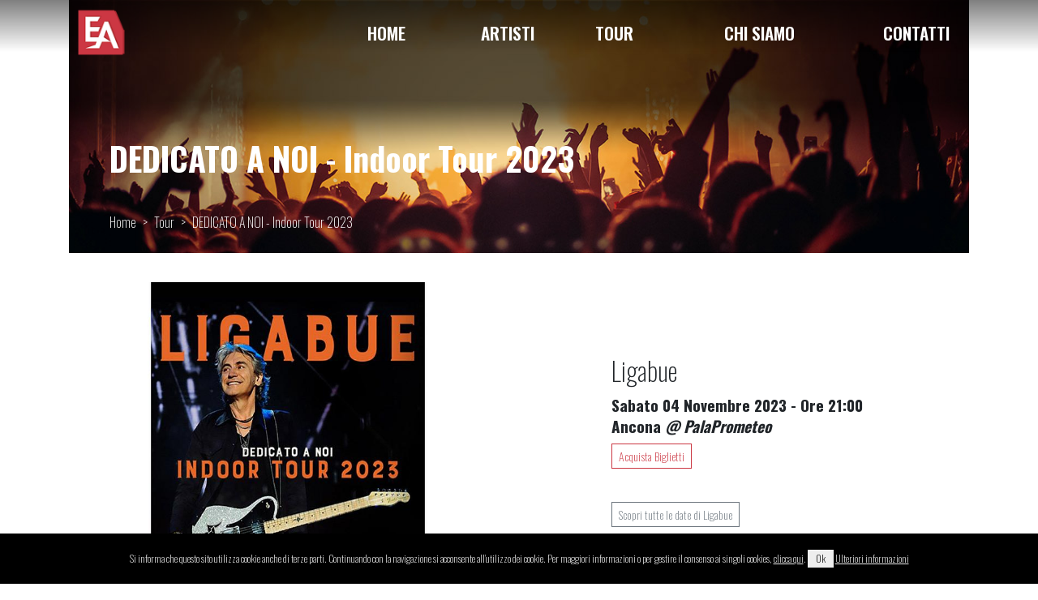

--- FILE ---
content_type: text/html; charset=UTF-8
request_url: https://eliteagencygroup.it/tour/04-novembre-2023-dedicato-a-noi-indoor-tour-2023.php
body_size: 2980
content:
<!doctype html>
<html lang="it">
<head>
<meta charset="utf-8">
<meta name="viewport" content="width=device-width, initial-scale=1, maximum-scale=1, user-scalable=no">
<title>Dedicato a noi - indoor tour 2023</title>
<meta name="description" content="">
<meta name="keywords" content="">
<link rel="canonical" href="https://www.eliteagencygroup.it/tour/04-novembre-2023-dedicato-a-noi-indoor-tour-2023.php">
<meta property="og:title" content="Dedicato a noi - indoor tour 2023">
<meta property="og:description" content="">
<meta property="og:type" content="company">
<meta property="og:url" content="https://www.eliteagencygroup.it/tour/04-novembre-2023-dedicato-a-noi-indoor-tour-2023.php">
<meta property="og:image" content="https://www.eliteagencygroup.it/themes/elite/images/logo.png">
<meta property="og:site_name" content="Elite Agency Group">
<meta property="fb:admins" content="573967821">
<link rel="icon" href="/themes/elite/favicon.png" type="image/png" sizes="64x64"> 
<script src="/themes/elite/scripts/jquery-2.1.1.min.js"></script>
<script src="/themes/elite/scripts/bootstrap.min.js"></script>
<script src="/themes/elite/scripts/bootstrap.bundle.min.js"></script>
<script src="/themes/elite/scripts/jquery.emailSpamProtection.1.0.js"></script>
<script src="/themes/elite/scripts/function.js"></script>
<link rel="alternate" hreflang="it" href="https://www.elite.mirisolvo.it/tour/index.php">
<script id="preload">(function(){ if (window.addEventListener) { window.addEventListener("load", nascondi_loading_screen, false); } else { window.attachEvent("onload", nascondi_loading_screen); } })(); function mostra_loading_screen() { document.getElementById("loading_screen").style.display = 'block'; } function nascondi_loading_screen() { document.getElementById("loading_screen").style.display = 'none';document.body.style.paddingTop = "0px"; }</script>
<style type="text/css">body{padding-top:1000px}#loading_screen{display:none;position:fixed;left:0;top:0;height:100%;width:100%;background-color:#fff;z-index:1000}.loader{border:16px solid #f3f3f3;border-radius:50%;border-top:16px solid #4C4C4C;width:120px;height:120px;-webkit-animation:spin 2s linear infinite;animation:spin 2s linear infinite;top:50%;left:50%;position:relative;margin:-60px}@-webkit-keyframes spin{0%{-webkit-transform:rotate(0deg)}100%{-webkit-transform:rotate(360deg)}}@keyframes spin{0%{transform:rotate(0deg)}100%{transform:rotate(360deg)}}</style></head>

<body>
<!-- Global site tag (gtag.js) - Google Analytics -->
<script async src="https://www.googletagmanager.com/gtag/js?id=UA-171258394-1"></script>
<script>
  window.dataLayer = window.dataLayer || [];
  function gtag(){dataLayer.push(arguments);}
  gtag('js', new Date());

  gtag('config', 'UA-171258394-1');
</script>
<div id="loading_screen"><div class="loader"></div></div><script>mostra_loading_screen();</script>
<div class="container-fluid">
        
    
    <div class="row">
        <header class="col-12 bg-gradient">
                        
            <div class="container">
                <div class="row align-items-center">
                    <div class="col-7 col-md-3 logo_content">
                        <div id="logo"><a href="https://www.eliteagencygroup.it/"><span>Elite Agency Group</span></a></div>
                    </div>

                    <div class="col-5 col-md-9">
                        <div class="justify-content-md-right main-menu">
                            <nav class="navbar navbar-expand-lg navbar-light mr-auto w-100">
                                <div class="collapse navbar-collapse text-right" id="main_menu">
                                    <ul><li ><a href="/">Home</a></li>
<li ><a href="/artisti/index.php">Artisti</a></li>
<li ><a href="/tour/index.php">Tour</a></li>
<li ><a href="/agenzia.php">Chi Siamo</a></li>
<li ><a href="/contatti.php">Contatti</a></li>
</ul>                                </div>
                            </nav>
                        </div>
                        <div class="d-lg-none">
                            <nav id="navbar_button" class="navbar navbar-secondary float-right">
                                <button class="btn navbar-toggler text-white" id="main_menu_button" type="button" data-toggle="collapse" data-target="#main_menu" aria-controls="main_menu" aria-expanded="false" aria-label="Toggle navigation"><i class="material-icons md-32">view_headline</i><span class="head-icon-text d-block small">Menu</span></button>
                            </nav>
                        </div>
                    </div>
                </div>
            </div>
        
                    </header>
    </div>   
</div><div class="container">
    <div class="row">
        <div class="col stiky-container">
            <img src="/themes/elite/images/bg-tour-elite-agency.jpg" alt="Agenzia Elite Tour"  class="sticky-head img-fluid">
        </div>
    </div>
</div>
<div class="container">
    <nav aria-label="breadcrumb">
        <ol class="breadcrumb"><li><a href="/"><span>Home</span></a></li>  <li><a href="/tour/index.php"><span>Tour</span></a></li> <li itemscope itemtype="http://data-vocabulary.org/Breadcrumb"><a href="/tour/04-novembre-2023-dedicato-a-noi-indoor-tour-2023.php" itemprop="url"><span itemprop="title">DEDICATO A NOI - Indoor Tour 2023</span></a></li></ol>
    </nav>
</div>
<div class="container-fluid">
    <div class="row">        
        <div class="container">
            <div class="row">
                                <article class="col">
                  
                                          <h1>DEDICATO A NOI - Indoor Tour 2023</h1>
                      <div class="tour_dettaglio row">
                        <div class="image col-12 col-md-6 align-self-center">
                          <img src="/image/2023/08/202308171036391_800x600_0_0_75.jpeg" alt="DEDICATO A NOI - Indoor Tour 2023 Ligabue" class="img-fluid">
                        </div>
                        <div class="descrizione col-12 col-md-6 align-self-center p-big">
                          <h2>Ligabue</h2>
                          <h3>Sabato 04 Novembre 2023 - Ore 21:00<br>Ancona <em>@ PalaPrometeo</em></h3>
                            <div class="row">
                                                                    <div class="col mb-3"><a href="https://www.ticketone.it/event/ligabue-indoor-tour-2023-dedicato-a-noi-palarossini-17412289/" target="_blank" rel="nofollow" class="btn btn-outline-primary btn-sm">Acquista Biglietti</a></div>
                                                                                                                                                                                                                        </div>
                            <p class="mt-25"><a href="/artisti/ligabue.php" class="btn btn-outline-secondary btn-sm">Scopri tutte le date di Ligabue</a>
                        </div>
                        <div class="descrizione col-12 col-md-6 p-5">
                          <p></p>
                        </div>
                        <div class="image col-12 col-md-6 p-5">
                                                  </div>
                      </div>
                    
                                  </article>
            </div>
        </div>
    </div>
</div><div class="container-fluid">

    <div class="row">
        <footer class="col-12 bg-primary">
		 
            <div class="container">
              <div class="row footer_nav">
                  <div class="col-6 col-md-2 mb-3">
                      <img src="/themes/elite/images/asso-musica-associato-light.png" alt="Associato asso musica" class="img-fluid mb-3 w-75">
                  </div>
                  <div class="col-6 col-md-2 mb-3">
                                        </div>
                  <div class="col-6 col-md-2 footer-nav mb-3">
                    <div class="h6 text-uppercase font-weight-bold text-white">Elite Agency</div>
                    <ul><li ><a href="/agenzia.php">Chi Siamo</a></li>
<li ><a href="/contatti.php">Contatti</a></li>
<li ><a href="/privacy.php">Privacy Policy</a></li>
</ul>                  </div>
                  <div class="col-6 col-md-2 footer-nav mb-3">
                    <div class="h6 text-uppercase font-weight-bold text-white">Artisti</div>
                    <ul><li ><a href="/artisti/index.php">Elenco Artisti</a></li>
<li ><a href="/tour/index.php">Artisti in Tour</a></li>
</ul>                  </div>
                  <div class="col-6 col-md-2 footer-nav mb-3">
                    <div class="h6 text-uppercase font-weight-bold text-white">Contatti</div>
                    <p class="small text-white">Via Rio Arno 5, 66100 Chieti (CH)<br>
                       <a href="tel:+39 0871 685020" rel="nofollow noopener noreferrer" class="text-white"><i class="fas fa-phone"></i> +39 0871 685020</a><br>
                                              <a href="mailto:elite@elitegroup.it" rel="nofollow noopener noreferrer" class="text-white"><i class="fas fa-envelope"></i> elite@elitegroup.it</a></p>
                  </div>
                  <div class="col-6 col-md-2 footer-nav mb-3">
                    <div class="h6 text-uppercase font-weight-bold text-white">Social</div>
                      <div class="social-link">
                          <a href="https://it-it.facebook.com/people/Elite-Agency-Group/100086327570310/" target="_blank" rel="nofollow" title="Elite Agency Group su Facebook"><i class="fab fa-facebook text-white"></i></a>
                      </div>
                  </div>
              </div>
            </div>
                
        <div class="row">
            <div class="col bg-white">
                <div class="footer_bottom text-center">
                  Copyright &copy; 2019 - Tutti i diritti sono riservati - Elite Agency Group S.r.l. - Via Vivaldi 3, 64023 Sant’Omero (TE) - P.IVA 01922630676 - <a href="/privacy.php">Privacy</a>
                                    </div>
            </div>
        </div>
      </footer>
	</div>
  </div><!--container_fluid-->
      <link href="/themes/elite/css/bootstrap.min.css" rel="stylesheet">
    <link href="/themes/elite/css/style.css" rel="stylesheet">
    <link href="//fonts.googleapis.com/icon?family=Material+Icons" rel="stylesheet">
    <link href="https://use.fontawesome.com/releases/v5.0.13/css/all.css" rel="stylesheet" integrity="sha384-DNOHZ68U8hZfKXOrtjWvjxusGo9WQnrNx2sqG0tfsghAvtVlRW3tvkXWZh58N9jp" crossorigin="anonymous">
    <link href="//fonts.googleapis.com/css?family=Oswald:200,600,700&display=swap" rel="stylesheet">
</body>
</html>

--- FILE ---
content_type: text/html; charset=iso-8859-1
request_url: https://eliteagencygroup.it/lib/cookie.php
body_size: 380
content:
  <script type="text/javascript">
  <!--
    $("#cookie form").submit(function() {
	  autorizza_cookies();
	  return false;	
	});
	
	$(window).scroll(function() {
	  var height = $(window).scrollTop();
	  if(height  > 200) {
		autorizza_cookies();
	  }
	});
	function autorizza_cookies() {
	  $.post("/lib/cookie.php", {autorizzazione: 'ok'}, function() {
		$("#cookie").slideUp(200, function() {
		  $(this).remove();
		});
	  });
	}
  -->
  </script>
  <form action="" method="post">
    <p>Si informa che questo sito utilizza cookie anche di terze parti. Continuando con la navigazione si acconsente all'utilizzo dei cookie. Per maggiori informazioni o per gestire il consenso ai singoli cookies, <a href="/privacy.php#cookies">clicca qui</a>.      <input type="submit" name="autorizzazione" value="Ok">
      <a href="/privacy.php#cookies" target="_blank">Ulteriori informazioni</a></p>
  </form>


--- FILE ---
content_type: text/css
request_url: https://eliteagencygroup.it/themes/elite/css/style.css
body_size: 2907
content:
/* CSS Document */
html, body {
    font-family: 'Oswald', sans-serif;
    background-color: #FFF;
}

.text-primary { color: #CB3642 !important; }
.bg-primary { background-color: #CB3642 !important; }
.bg-outline-primary { background-color: #CB3642 !important; }

.btn-primary { background-color: #CB3642 !important; border-color: #ba323e !important; }
.btn-outline-primary { color: #CB3642 !important; border-color: #CB3642 !important; }
.btn-outline-primary:hover, .btn-outline-primary:active { color: #FFF !important; background-color: #CB3642 !important; border-color: #ba323e !important; }
.btn-outline-primary:focus, .btn-outline-primary:not(:disabled):not(.disabled):active:focus { box-shadow: 0 0 0 .2rem rgba(213, 173, 0, 0.24); }

.border-primary { border-color: #CB3642 !important; }
.text-secondary { color: #4C4C4C !important; }
.bg-secondary { background-color: #4C4C4C !important; }
.btn-secondary { background-color: #4C4C4C !important; border-color: #545454 !important; }
.border-secondary { border-color: #4C4C4C !important; }
.text-red { color: #960018 !important; }
.bg-red { background-color: #960018 !important; }
.btn-red { background-color: #960018 !important; color: #FFF; }
.border-red { border-color: #960018 !important; }
a.btn-red { color: #FFF !important; }

/*.bg-light { background-color: #EFEFEF !important; }*/
.btn-info { background-color: #DDD !important; border-color: #DADADA !important; color:#4c4c4c !important; }
.bg-info { background-color: #DDD !important; }

.btn { border-radius: 0 !important; }

a { color: #CB3642; }
a:hover { color: #ba323e; }

h2, h3 { font-weight: 300; line-height: 1.4; }


.page-link {
    color: #4C4C4C;
}
.page-item.active .page-link {
    background-color: #4C4C4C;
    border-color: #4C4C4C;
}

.mt-25 { margin-top:25px; }
.mr-25 { margin-right:25px; }
.mb-25 { margin-bottom:25px; }

.p-big { padding: 10%; }
.p-small { padding: 5%; }

.border-10 {
    border-width:10px !important;
}

.well { padding:15px; border:0.5px solid #cecece; background-color: #fafafa; margin:15px auto; }

i.material-icons { vertical-align: middle; }

/*INPUT*/
input, textarea { border-radius: 0 !important; }

header {
    z-index: 99;
    /*margin-top:25px;*/
}
header.bg-gradient { 
    background: rgb(0,0,0);
    background: -moz-linear-gradient(0deg, rgba(0,0,0,0) 20%, rgba(0,0,0,0.5) 100%);
    background: -webkit-linear-gradient(0deg, rgba(0,0,0,0) 20%, rgba(0,0,0,0.5) 100%);
    background: linear-gradient(0deg, rgba(0,0,0,0) 20%, rgba(0,0,0,0.5) 100%);
    filter: progid:DXImageTransform.Microsoft.gradient(startColorstr="#000000",endColorstr="#000000",GradientType=1); 
}
/*header .bg-info .head_link a { color:#4c4c4c; }*/

header .container { position: relative; }

/*header .header-cta i.material-icons.md-32 { color:#CB3642 !important; padding:10px; }

header .bg-secondary { color:#FFF; }
header .bg-secondary a { color:#FFF !important; }*/

header #logo { background:url(../images/logo.png) no-repeat center left transparent; max-width:250px; max-height:60px; min-width:100%; min-height:100%; margin:10px 0 10px 10px; display:inline-block; vertical-align:middle; background-size:contain; }
header #logo a { display:block; min-height:60px; }
header #logo a span { float:left; height:0; overflow:hidden; position:relative; text-indent:-9999px; }

header #main_menu ul li a { 
    font-size: 21px;
    font-weight: 600; 
    color: #FFF;
    text-transform: uppercase;
}
/*header #main_menu {
    z-index: 999;
    background-color: #4c4c4c;
}
header #main_menu .dropdown-menu { 
    background-color: #4C4C4C;
    border-radius: 0;
}
header #main_menu ul li a:hover {
    color:#CB3642 !important;
}*/

.sticky-head { margin-top: -97px; }

.breadcrumb { background-color: transparent; padding: 10px 0; margin-bottom: 10px; }
/*.breadcrumb li { font-size:12px; }*/
.breadcrumb li a { color:#4C4C4C; font-weight: 300; } 
.breadcrumb-item + .breadcrumb-item::before { color:#777; font-weight: 300; content: ">"; }
.breadcrumb li.active a { color:#777; }


aside #aside_category { position: relative; }

aside .aside_subtitle {
    font-family: inherit;
    line-height: 1.1;
    color: inherit;
    margin-bottom: 10px;
    font-size: 14px;
    padding: 15px 0px;
    font-weight: 600;
    border-bottom: 0.5px solid #cecece;
    border-top: 0.5px solid #cecece;
}
aside nav.filtri {
    margin-top: 0;
    margin-bottom: 0;
    position: relative;
}
aside nav.filtri > ul > li, aside nav#aside_category > ul > li {
    font-size: 14px;
}
aside nav.filtri > ul > li > label, aside nav#aside_category > ul > li > label, aside nav > ul > li > a {
    font-weight: normal;
    font-size: 12px;
    line-height: 23px;
    color: #555555;
    cursor: pointer;
    margin: 0;
}
aside nav.filtri > ul > li > label > input.filter_options {
    margin-right: 15px;
}
aside .more_nav, aside .less_nav {
    cursor: pointer;
    position: absolute;
    top:-47px;
    right: 0;
}


#open-sidebar { margin-bottom:25px; }
#open-sidebar .material-icons { font-size: 18px; }
#close-sidebar { margin-top:25px; }
#close-sidebar .material-icons { font-size: 18px; }

.box_ordinamento .sort button { color: #575756 !important; }

/*MODAL*/
.modal-content { border-radius: 0; }
.modal-content .modal-header, .modal-content .modal-body, .modal-content .modal-footer { padding: 2rem 3rem; }

footer .footer_nav { padding: 50px 0; }
footer .footer_bottom { padding:15px; font-weight: 300; font-size:12px; }
footer #credits, footer #credits i { font-size:12px; }

.material-icons.md-12 { font-size: 12px; }
.material-icons.md-18 { font-size: 18px; }
.material-icons.md-24 { font-size: 24px; }
.material-icons.md-32 { font-size: 32px; }
.material-icons.md-36 { font-size: 36px; }
.material-icons.md-48 { font-size: 48px; }

.pt-20 { padding: 20px 0; }
.pt-50 { padding: 50px 0; }

.linea_filter { }
.linea_filter li { text-align: center;}
.linea_filter li label { font-size:10px; }
.linea_filter input { display: none; }
.linea_filter img { max-width: 80px; }

#logo-bottom {
    -webkit-filter: grayscale(100%); 
    filter: grayscale(100%);
    opacity: .35;
    padding: 20px 0;
}
.social-link a { padding: 5px 15px 5px 0; }

/*#slide_home .carousel-item img { 
    height: auto;

    min-height: 500px;
    margin: 0 auto;
}*/
#slide_home .carousel-item {
  height: 100vh;
  min-height: 350px;
  background: no-repeat center center scroll;
  -webkit-background-size: cover;
  -moz-background-size: cover;
  -o-background-size: cover;
  background-size: cover;
}
#slide_home .carousel-caption h5 {
	text-shadow: 0 0 5px #000;
    font-size:2.5rem;
    font-weight: 600;
    text-transform: uppercase;
}
#slide_home .carousel-caption a.btn {
	box-shadow: 0 0 5px #000;
    font-size:0.7rem;
    letter-spacing: 2px;
    font-weight: 600;
    text-transform: uppercase;
}
#indicatori-slide { 
    width: 100%;
    border-bottom: 3px solid #f2f2f2; 
    border-radius: 5px;
}
#indicatori-slide ol { 
    list-style: none;
    display: table;
    width: 100%;
    margin: 0;
    padding: 0;
    background-color: #FFF;
    border-radius: 0 0 5px 5px;
}
#indicatori-slide ol li { 
    display: table-cell;
    text-align: center;
    cursor: pointer;
    padding: 15px;
    font-size:13px;
    line-height: 20px;
    position: relative;
}
#indicatori-slide ol li.active { 
    color:#E40046;
    font-weight: 600;
}
#indicatori-slide ol li .arrow-up {
    width: 0; 
    height: 0; 
    border-left: 10px solid transparent;
    border-right: 10px solid transparent;
    border-bottom: 10px solid white;
    display: none;
    position: absolute;
    bottom: 50px;
    left: 50%;
    margin-left:-5px;
}
#indicatori-slide ol li.active .arrow-up { 
    display: block;
}

#fascia-header { padding-top: 7px; padding-bottom: 7px; text-align: center; }
#fascia-header h3 { display: inline-block; margin: 0; font-size:12px; font-weight: 300; }
#fascia-header p { display: inline-block; margin: 0; font-weight: 300; font-size:12px; }
#fascia-header a { display: inline-block; margin-left: 0; font-size:11px; text-transform: uppercase; font-weight: 100; }

/*** COOKIE ***/
#cookie { 
	width: 100%;
	/*.small;*/
	color:#EEE;
	margin:0;
    position: absolute;
    left: 0;
    bottom: 0;
    z-index: 99999;
    background-color: #000;
}
#cookie form { 
	padding:20px;
	margin:0;
}
#cookie p { margin:0; font-size:12px; text-align: center; }
#cookie p a { color:#EEE; text-decoration: underline; }
#cookie input[type='submit'] { 
	padding:2px 10px;
    background-color:#EEE;
    color:#000;
    border: 0;
}
/*** FINE COOKIE ***/

#toTop i {
    -webkit-transform: rotate(180deg);
    -moz-transform: rotate(180deg);
    -ms-transform: rotate(180deg);
    -o-transform: rotate(180deg);
    transform: rotate(180deg);
    
    color: #EFEFEF;
    position: fixed;
    bottom: 30px;
    right: 30px;
    opacity: 0.6;
    cursor: pointer;
    display: inline-block;
    font-size: 14px;
    font-size: 28px;
}

.artisti_elenco .descrizione h2 { margin:0 !important; }
.artisti_dettaglio .descrizione h2 {
    font-weight: bold;
}

.tour_elenco .descrizione h2 { margin:0 !important; }
.tour_dettaglio .descrizione h2 {
}
.tour_dettaglio .descrizione h3 {
    font-weight: bold;
    font-size: 1.2rem;
}

.data_day { display: block; font-weight: bold; font-size: 32px; text-align: center; padding: 25px 25px 0 25px; }
.data_month { display: block; font-weight: bold; font-size: 18px; text-align: center; text-transform: uppercase; }
.data_year { display: block; font-size: 14px; text-align: center; padding: 0 25px; }
.data_hour { display: block; font-size: 12px; text-align: center; padding: 0 25px 25px 25px; }

.nome_city { display: block; font-weight: bold; font-size: 32px; }
.nome_name { display: block; }
.nome_place { display: block; }

.servizi-concerti {
    height: 100%;
    background:url('/themes/elite/images/servizi-concerti-live-elite-agency.jpg');
    background-position: 50% 50%;
    background-repeat: no-repeat;
    background-size: cover;
}
.servizi-spettacoli {
    height: 100%;
    background:url('/themes/elite/images/servizi-spettacoli-live-elite-agency.jpg');
    background-position: 50% 50%;
    background-repeat: no-repeat;
    background-size: cover;
}
.agenzia-chi-siamo {
    height: 100%;
    background:url('/themes/elite/images/agenzia-chi-siamo.jpg');
    background-position: 50% 50%;
    background-repeat: no-repeat;
    background-size: cover;
}

@media only screen and (max-width: 576px) {

/*    #main_menu { position: absolute; background-color: #444; }*/
    
    #slide_home .carousel-item { height: 30vh; }
    
    #indicatori-slide ol li { display: none; }
    #indicatori-slide ol li.active { display: table-cell; }
    
    .logged { font-size:10px !important; }
    
    /*.breadcrumb li { font-size: 10px; }*/
    .breadcrumb li a { font-weight: 100; }
    
    .col.stiky-container { padding:0; }
    
    .servizi-concerti, .servizi-spettacoli, .agenzia-chi-siamo { min-height: 350px; margin: 15px; }
    
    footer .footer_nav .text-right { text-align: center !important; }
    
}
@media only screen and (min-width: 576px) and (max-width: 768px) {
    
    #slide_home .carousel-item { height: 50vh; }
    
    #indicatori-slide ol li { display: none; }
    #indicatori-slide ol li.active { display: table-cell; }
    
    .servizi-concerti, .servizi-spettacoli, .agenzia-chi-siamo { min-height: 350px; margin: 15px; }
    
}
@media only screen and (min-width: 768px) and (max-width: 992px) {
        
    .servizi-concerti, .agenzia-chi-siamo { margin-left: 15px; }
    .servizi-spettacoli { margin-right: 15px; }
}
@media only screen and (min-width: 992px) {
    
    .sticky-head { margin-top: -80px; position: relative; }
    article h1 { margin-top: -200px; margin-bottom: 52px; color:#FFF; z-index: 98; font-weight: bold; padding: 50px; position: relative; }
    .breadcrumb { margin-top: -75px; color:#FFF; z-index: 97; padding: 25px 50px; position: relative; }
    .breadcrumb li a, .breadcrumb li.active a, .breadcrumb-item + .breadcrumb-item::before { color:#FFF; }
    
    header { margin-top: 0; }
    
    header #main_menu ul { display: table; width:100%; }
    header #main_menu ul li { display: table-cell; }
    
    #aside_close { display: none; }
    #aside_open { display: none; }
    
    .servizi-concerti, .agenzia-chi-siamo { margin-left: 15px; }
    .servizi-spettacoli { margin-right: 15px; }
    
    .artisti_dettaglio .descrizione .image-desc {max-width:50% !important; padding-right: 50px; float: left;}
    
}
    
@media only screen and (max-width: 992px) {
/*    header #main_menu ul li a { font-size:12px; }*/
    header .align-items-center {
        -webkit-box-align: end !important;
        -ms-flex-align: end !important;
        align-items: flex-end !important;
    }
    header #main_menu { padding-bottom: 25px; }
    header #main_menu ul li a { color:#444 }
    
    header #logo { max-height:40px; }
    header #logo a { min-height:40px; }
    header .navbar.navbar-expand-lg { padding: 0; }
    header #main_menu_button { 
        padding-left: 0;
        border: 0;
    }
}

--- FILE ---
content_type: application/javascript
request_url: https://eliteagencygroup.it/themes/elite/scripts/function.js
body_size: 344
content:
// JavaScript Document
//<!--
jQuery(function($){
    "use strict";
    
    $("body").append('<div id="cookie"></div>');
    $("#cookie").load("/lib/cookie.php");

    $("#main_menu ul").addClass("navbar-nav");
    $("#main_menu li").addClass("nav-item");
    $("#main_menu li.sel").addClass("active");
    $("#main_menu li a").addClass("nav-link");
    $("#main_menu li.sel a").append(" <span class=\"sr-only\">(current)</span>");

    $("nav .breadcrumb li").addClass("breadcrumb-item");
    $("nav .breadcrumb li:last-child").addClass("active");
    
    $("#tree ul").addClass("breadcrumb");
    $("#tree ul li").addClass("breadcrumb-item");
    $("#tree ul li:last-child").addClass("active");
    
    $("footer .footer-nav ul").addClass("list-unstyled small font-weight-light");
    $("footer .footer-nav ul li a").addClass("text-white");
  
    $("body").append('<div id="toTop"><i class="material-icons">arrow_drop_down_circle</i></div>');
    $('#toTop').hide();
  
    $(window).scroll(function() {
        if($(this).scrollTop() > 200) {
            $('#toTop').fadeIn(200);
        } else {
            $('#toTop').fadeOut(100);
        }
    });

    $('#toTop').click(function() {
        $('body,html').animate({scrollTop:0},800);
    });
    
    $("body").emailSpamProtection("email"); 
});
//-->